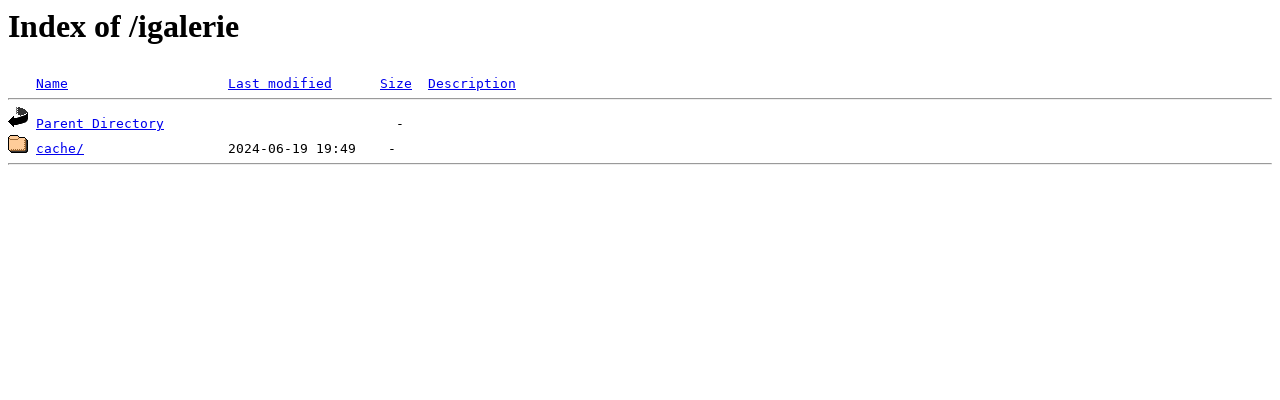

--- FILE ---
content_type: text/html;charset=ISO-8859-1
request_url: https://www.monschapter.be/igalerie/?q=image/14973-plainefrance-013
body_size: 226
content:
<!DOCTYPE HTML PUBLIC "-//W3C//DTD HTML 3.2 Final//EN">
<html>
 <head>
  <title>Index of /igalerie</title>
 </head>
 <body>
<h1>Index of /igalerie</h1>
<pre><img src="/__ovh_icons/blank.gif" alt="Icon "> <a href="?C=N;O=D">Name</a>                    <a href="?C=M;O=A">Last modified</a>      <a href="?C=S;O=A">Size</a>  <a href="?C=D;O=A">Description</a><hr><img src="/__ovh_icons/back.gif" alt="[PARENTDIR]"> <a href="/">Parent Directory</a>                             -   
<img src="/__ovh_icons/folder.gif" alt="[DIR]"> <a href="cache/">cache/</a>                  2024-06-19 19:49    -   
<hr></pre>
</body></html>
